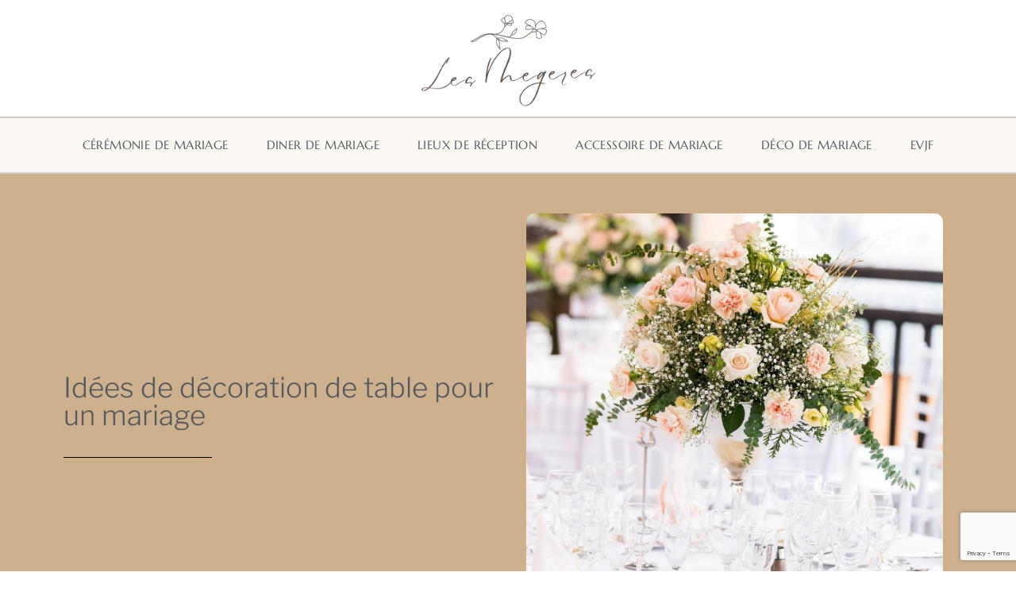

--- FILE ---
content_type: text/html; charset=utf-8
request_url: https://www.google.com/recaptcha/api2/anchor?ar=1&k=6LfRHOQUAAAAAMHG_6PhAo8zfLnMc_EPnSE9giMD&co=aHR0cHM6Ly93d3cubGVzbWVnZXJlcy5jb206NDQz&hl=en&v=PoyoqOPhxBO7pBk68S4YbpHZ&size=invisible&anchor-ms=20000&execute-ms=30000&cb=2u19s25hoob0
body_size: 48913
content:
<!DOCTYPE HTML><html dir="ltr" lang="en"><head><meta http-equiv="Content-Type" content="text/html; charset=UTF-8">
<meta http-equiv="X-UA-Compatible" content="IE=edge">
<title>reCAPTCHA</title>
<style type="text/css">
/* cyrillic-ext */
@font-face {
  font-family: 'Roboto';
  font-style: normal;
  font-weight: 400;
  font-stretch: 100%;
  src: url(//fonts.gstatic.com/s/roboto/v48/KFO7CnqEu92Fr1ME7kSn66aGLdTylUAMa3GUBHMdazTgWw.woff2) format('woff2');
  unicode-range: U+0460-052F, U+1C80-1C8A, U+20B4, U+2DE0-2DFF, U+A640-A69F, U+FE2E-FE2F;
}
/* cyrillic */
@font-face {
  font-family: 'Roboto';
  font-style: normal;
  font-weight: 400;
  font-stretch: 100%;
  src: url(//fonts.gstatic.com/s/roboto/v48/KFO7CnqEu92Fr1ME7kSn66aGLdTylUAMa3iUBHMdazTgWw.woff2) format('woff2');
  unicode-range: U+0301, U+0400-045F, U+0490-0491, U+04B0-04B1, U+2116;
}
/* greek-ext */
@font-face {
  font-family: 'Roboto';
  font-style: normal;
  font-weight: 400;
  font-stretch: 100%;
  src: url(//fonts.gstatic.com/s/roboto/v48/KFO7CnqEu92Fr1ME7kSn66aGLdTylUAMa3CUBHMdazTgWw.woff2) format('woff2');
  unicode-range: U+1F00-1FFF;
}
/* greek */
@font-face {
  font-family: 'Roboto';
  font-style: normal;
  font-weight: 400;
  font-stretch: 100%;
  src: url(//fonts.gstatic.com/s/roboto/v48/KFO7CnqEu92Fr1ME7kSn66aGLdTylUAMa3-UBHMdazTgWw.woff2) format('woff2');
  unicode-range: U+0370-0377, U+037A-037F, U+0384-038A, U+038C, U+038E-03A1, U+03A3-03FF;
}
/* math */
@font-face {
  font-family: 'Roboto';
  font-style: normal;
  font-weight: 400;
  font-stretch: 100%;
  src: url(//fonts.gstatic.com/s/roboto/v48/KFO7CnqEu92Fr1ME7kSn66aGLdTylUAMawCUBHMdazTgWw.woff2) format('woff2');
  unicode-range: U+0302-0303, U+0305, U+0307-0308, U+0310, U+0312, U+0315, U+031A, U+0326-0327, U+032C, U+032F-0330, U+0332-0333, U+0338, U+033A, U+0346, U+034D, U+0391-03A1, U+03A3-03A9, U+03B1-03C9, U+03D1, U+03D5-03D6, U+03F0-03F1, U+03F4-03F5, U+2016-2017, U+2034-2038, U+203C, U+2040, U+2043, U+2047, U+2050, U+2057, U+205F, U+2070-2071, U+2074-208E, U+2090-209C, U+20D0-20DC, U+20E1, U+20E5-20EF, U+2100-2112, U+2114-2115, U+2117-2121, U+2123-214F, U+2190, U+2192, U+2194-21AE, U+21B0-21E5, U+21F1-21F2, U+21F4-2211, U+2213-2214, U+2216-22FF, U+2308-230B, U+2310, U+2319, U+231C-2321, U+2336-237A, U+237C, U+2395, U+239B-23B7, U+23D0, U+23DC-23E1, U+2474-2475, U+25AF, U+25B3, U+25B7, U+25BD, U+25C1, U+25CA, U+25CC, U+25FB, U+266D-266F, U+27C0-27FF, U+2900-2AFF, U+2B0E-2B11, U+2B30-2B4C, U+2BFE, U+3030, U+FF5B, U+FF5D, U+1D400-1D7FF, U+1EE00-1EEFF;
}
/* symbols */
@font-face {
  font-family: 'Roboto';
  font-style: normal;
  font-weight: 400;
  font-stretch: 100%;
  src: url(//fonts.gstatic.com/s/roboto/v48/KFO7CnqEu92Fr1ME7kSn66aGLdTylUAMaxKUBHMdazTgWw.woff2) format('woff2');
  unicode-range: U+0001-000C, U+000E-001F, U+007F-009F, U+20DD-20E0, U+20E2-20E4, U+2150-218F, U+2190, U+2192, U+2194-2199, U+21AF, U+21E6-21F0, U+21F3, U+2218-2219, U+2299, U+22C4-22C6, U+2300-243F, U+2440-244A, U+2460-24FF, U+25A0-27BF, U+2800-28FF, U+2921-2922, U+2981, U+29BF, U+29EB, U+2B00-2BFF, U+4DC0-4DFF, U+FFF9-FFFB, U+10140-1018E, U+10190-1019C, U+101A0, U+101D0-101FD, U+102E0-102FB, U+10E60-10E7E, U+1D2C0-1D2D3, U+1D2E0-1D37F, U+1F000-1F0FF, U+1F100-1F1AD, U+1F1E6-1F1FF, U+1F30D-1F30F, U+1F315, U+1F31C, U+1F31E, U+1F320-1F32C, U+1F336, U+1F378, U+1F37D, U+1F382, U+1F393-1F39F, U+1F3A7-1F3A8, U+1F3AC-1F3AF, U+1F3C2, U+1F3C4-1F3C6, U+1F3CA-1F3CE, U+1F3D4-1F3E0, U+1F3ED, U+1F3F1-1F3F3, U+1F3F5-1F3F7, U+1F408, U+1F415, U+1F41F, U+1F426, U+1F43F, U+1F441-1F442, U+1F444, U+1F446-1F449, U+1F44C-1F44E, U+1F453, U+1F46A, U+1F47D, U+1F4A3, U+1F4B0, U+1F4B3, U+1F4B9, U+1F4BB, U+1F4BF, U+1F4C8-1F4CB, U+1F4D6, U+1F4DA, U+1F4DF, U+1F4E3-1F4E6, U+1F4EA-1F4ED, U+1F4F7, U+1F4F9-1F4FB, U+1F4FD-1F4FE, U+1F503, U+1F507-1F50B, U+1F50D, U+1F512-1F513, U+1F53E-1F54A, U+1F54F-1F5FA, U+1F610, U+1F650-1F67F, U+1F687, U+1F68D, U+1F691, U+1F694, U+1F698, U+1F6AD, U+1F6B2, U+1F6B9-1F6BA, U+1F6BC, U+1F6C6-1F6CF, U+1F6D3-1F6D7, U+1F6E0-1F6EA, U+1F6F0-1F6F3, U+1F6F7-1F6FC, U+1F700-1F7FF, U+1F800-1F80B, U+1F810-1F847, U+1F850-1F859, U+1F860-1F887, U+1F890-1F8AD, U+1F8B0-1F8BB, U+1F8C0-1F8C1, U+1F900-1F90B, U+1F93B, U+1F946, U+1F984, U+1F996, U+1F9E9, U+1FA00-1FA6F, U+1FA70-1FA7C, U+1FA80-1FA89, U+1FA8F-1FAC6, U+1FACE-1FADC, U+1FADF-1FAE9, U+1FAF0-1FAF8, U+1FB00-1FBFF;
}
/* vietnamese */
@font-face {
  font-family: 'Roboto';
  font-style: normal;
  font-weight: 400;
  font-stretch: 100%;
  src: url(//fonts.gstatic.com/s/roboto/v48/KFO7CnqEu92Fr1ME7kSn66aGLdTylUAMa3OUBHMdazTgWw.woff2) format('woff2');
  unicode-range: U+0102-0103, U+0110-0111, U+0128-0129, U+0168-0169, U+01A0-01A1, U+01AF-01B0, U+0300-0301, U+0303-0304, U+0308-0309, U+0323, U+0329, U+1EA0-1EF9, U+20AB;
}
/* latin-ext */
@font-face {
  font-family: 'Roboto';
  font-style: normal;
  font-weight: 400;
  font-stretch: 100%;
  src: url(//fonts.gstatic.com/s/roboto/v48/KFO7CnqEu92Fr1ME7kSn66aGLdTylUAMa3KUBHMdazTgWw.woff2) format('woff2');
  unicode-range: U+0100-02BA, U+02BD-02C5, U+02C7-02CC, U+02CE-02D7, U+02DD-02FF, U+0304, U+0308, U+0329, U+1D00-1DBF, U+1E00-1E9F, U+1EF2-1EFF, U+2020, U+20A0-20AB, U+20AD-20C0, U+2113, U+2C60-2C7F, U+A720-A7FF;
}
/* latin */
@font-face {
  font-family: 'Roboto';
  font-style: normal;
  font-weight: 400;
  font-stretch: 100%;
  src: url(//fonts.gstatic.com/s/roboto/v48/KFO7CnqEu92Fr1ME7kSn66aGLdTylUAMa3yUBHMdazQ.woff2) format('woff2');
  unicode-range: U+0000-00FF, U+0131, U+0152-0153, U+02BB-02BC, U+02C6, U+02DA, U+02DC, U+0304, U+0308, U+0329, U+2000-206F, U+20AC, U+2122, U+2191, U+2193, U+2212, U+2215, U+FEFF, U+FFFD;
}
/* cyrillic-ext */
@font-face {
  font-family: 'Roboto';
  font-style: normal;
  font-weight: 500;
  font-stretch: 100%;
  src: url(//fonts.gstatic.com/s/roboto/v48/KFO7CnqEu92Fr1ME7kSn66aGLdTylUAMa3GUBHMdazTgWw.woff2) format('woff2');
  unicode-range: U+0460-052F, U+1C80-1C8A, U+20B4, U+2DE0-2DFF, U+A640-A69F, U+FE2E-FE2F;
}
/* cyrillic */
@font-face {
  font-family: 'Roboto';
  font-style: normal;
  font-weight: 500;
  font-stretch: 100%;
  src: url(//fonts.gstatic.com/s/roboto/v48/KFO7CnqEu92Fr1ME7kSn66aGLdTylUAMa3iUBHMdazTgWw.woff2) format('woff2');
  unicode-range: U+0301, U+0400-045F, U+0490-0491, U+04B0-04B1, U+2116;
}
/* greek-ext */
@font-face {
  font-family: 'Roboto';
  font-style: normal;
  font-weight: 500;
  font-stretch: 100%;
  src: url(//fonts.gstatic.com/s/roboto/v48/KFO7CnqEu92Fr1ME7kSn66aGLdTylUAMa3CUBHMdazTgWw.woff2) format('woff2');
  unicode-range: U+1F00-1FFF;
}
/* greek */
@font-face {
  font-family: 'Roboto';
  font-style: normal;
  font-weight: 500;
  font-stretch: 100%;
  src: url(//fonts.gstatic.com/s/roboto/v48/KFO7CnqEu92Fr1ME7kSn66aGLdTylUAMa3-UBHMdazTgWw.woff2) format('woff2');
  unicode-range: U+0370-0377, U+037A-037F, U+0384-038A, U+038C, U+038E-03A1, U+03A3-03FF;
}
/* math */
@font-face {
  font-family: 'Roboto';
  font-style: normal;
  font-weight: 500;
  font-stretch: 100%;
  src: url(//fonts.gstatic.com/s/roboto/v48/KFO7CnqEu92Fr1ME7kSn66aGLdTylUAMawCUBHMdazTgWw.woff2) format('woff2');
  unicode-range: U+0302-0303, U+0305, U+0307-0308, U+0310, U+0312, U+0315, U+031A, U+0326-0327, U+032C, U+032F-0330, U+0332-0333, U+0338, U+033A, U+0346, U+034D, U+0391-03A1, U+03A3-03A9, U+03B1-03C9, U+03D1, U+03D5-03D6, U+03F0-03F1, U+03F4-03F5, U+2016-2017, U+2034-2038, U+203C, U+2040, U+2043, U+2047, U+2050, U+2057, U+205F, U+2070-2071, U+2074-208E, U+2090-209C, U+20D0-20DC, U+20E1, U+20E5-20EF, U+2100-2112, U+2114-2115, U+2117-2121, U+2123-214F, U+2190, U+2192, U+2194-21AE, U+21B0-21E5, U+21F1-21F2, U+21F4-2211, U+2213-2214, U+2216-22FF, U+2308-230B, U+2310, U+2319, U+231C-2321, U+2336-237A, U+237C, U+2395, U+239B-23B7, U+23D0, U+23DC-23E1, U+2474-2475, U+25AF, U+25B3, U+25B7, U+25BD, U+25C1, U+25CA, U+25CC, U+25FB, U+266D-266F, U+27C0-27FF, U+2900-2AFF, U+2B0E-2B11, U+2B30-2B4C, U+2BFE, U+3030, U+FF5B, U+FF5D, U+1D400-1D7FF, U+1EE00-1EEFF;
}
/* symbols */
@font-face {
  font-family: 'Roboto';
  font-style: normal;
  font-weight: 500;
  font-stretch: 100%;
  src: url(//fonts.gstatic.com/s/roboto/v48/KFO7CnqEu92Fr1ME7kSn66aGLdTylUAMaxKUBHMdazTgWw.woff2) format('woff2');
  unicode-range: U+0001-000C, U+000E-001F, U+007F-009F, U+20DD-20E0, U+20E2-20E4, U+2150-218F, U+2190, U+2192, U+2194-2199, U+21AF, U+21E6-21F0, U+21F3, U+2218-2219, U+2299, U+22C4-22C6, U+2300-243F, U+2440-244A, U+2460-24FF, U+25A0-27BF, U+2800-28FF, U+2921-2922, U+2981, U+29BF, U+29EB, U+2B00-2BFF, U+4DC0-4DFF, U+FFF9-FFFB, U+10140-1018E, U+10190-1019C, U+101A0, U+101D0-101FD, U+102E0-102FB, U+10E60-10E7E, U+1D2C0-1D2D3, U+1D2E0-1D37F, U+1F000-1F0FF, U+1F100-1F1AD, U+1F1E6-1F1FF, U+1F30D-1F30F, U+1F315, U+1F31C, U+1F31E, U+1F320-1F32C, U+1F336, U+1F378, U+1F37D, U+1F382, U+1F393-1F39F, U+1F3A7-1F3A8, U+1F3AC-1F3AF, U+1F3C2, U+1F3C4-1F3C6, U+1F3CA-1F3CE, U+1F3D4-1F3E0, U+1F3ED, U+1F3F1-1F3F3, U+1F3F5-1F3F7, U+1F408, U+1F415, U+1F41F, U+1F426, U+1F43F, U+1F441-1F442, U+1F444, U+1F446-1F449, U+1F44C-1F44E, U+1F453, U+1F46A, U+1F47D, U+1F4A3, U+1F4B0, U+1F4B3, U+1F4B9, U+1F4BB, U+1F4BF, U+1F4C8-1F4CB, U+1F4D6, U+1F4DA, U+1F4DF, U+1F4E3-1F4E6, U+1F4EA-1F4ED, U+1F4F7, U+1F4F9-1F4FB, U+1F4FD-1F4FE, U+1F503, U+1F507-1F50B, U+1F50D, U+1F512-1F513, U+1F53E-1F54A, U+1F54F-1F5FA, U+1F610, U+1F650-1F67F, U+1F687, U+1F68D, U+1F691, U+1F694, U+1F698, U+1F6AD, U+1F6B2, U+1F6B9-1F6BA, U+1F6BC, U+1F6C6-1F6CF, U+1F6D3-1F6D7, U+1F6E0-1F6EA, U+1F6F0-1F6F3, U+1F6F7-1F6FC, U+1F700-1F7FF, U+1F800-1F80B, U+1F810-1F847, U+1F850-1F859, U+1F860-1F887, U+1F890-1F8AD, U+1F8B0-1F8BB, U+1F8C0-1F8C1, U+1F900-1F90B, U+1F93B, U+1F946, U+1F984, U+1F996, U+1F9E9, U+1FA00-1FA6F, U+1FA70-1FA7C, U+1FA80-1FA89, U+1FA8F-1FAC6, U+1FACE-1FADC, U+1FADF-1FAE9, U+1FAF0-1FAF8, U+1FB00-1FBFF;
}
/* vietnamese */
@font-face {
  font-family: 'Roboto';
  font-style: normal;
  font-weight: 500;
  font-stretch: 100%;
  src: url(//fonts.gstatic.com/s/roboto/v48/KFO7CnqEu92Fr1ME7kSn66aGLdTylUAMa3OUBHMdazTgWw.woff2) format('woff2');
  unicode-range: U+0102-0103, U+0110-0111, U+0128-0129, U+0168-0169, U+01A0-01A1, U+01AF-01B0, U+0300-0301, U+0303-0304, U+0308-0309, U+0323, U+0329, U+1EA0-1EF9, U+20AB;
}
/* latin-ext */
@font-face {
  font-family: 'Roboto';
  font-style: normal;
  font-weight: 500;
  font-stretch: 100%;
  src: url(//fonts.gstatic.com/s/roboto/v48/KFO7CnqEu92Fr1ME7kSn66aGLdTylUAMa3KUBHMdazTgWw.woff2) format('woff2');
  unicode-range: U+0100-02BA, U+02BD-02C5, U+02C7-02CC, U+02CE-02D7, U+02DD-02FF, U+0304, U+0308, U+0329, U+1D00-1DBF, U+1E00-1E9F, U+1EF2-1EFF, U+2020, U+20A0-20AB, U+20AD-20C0, U+2113, U+2C60-2C7F, U+A720-A7FF;
}
/* latin */
@font-face {
  font-family: 'Roboto';
  font-style: normal;
  font-weight: 500;
  font-stretch: 100%;
  src: url(//fonts.gstatic.com/s/roboto/v48/KFO7CnqEu92Fr1ME7kSn66aGLdTylUAMa3yUBHMdazQ.woff2) format('woff2');
  unicode-range: U+0000-00FF, U+0131, U+0152-0153, U+02BB-02BC, U+02C6, U+02DA, U+02DC, U+0304, U+0308, U+0329, U+2000-206F, U+20AC, U+2122, U+2191, U+2193, U+2212, U+2215, U+FEFF, U+FFFD;
}
/* cyrillic-ext */
@font-face {
  font-family: 'Roboto';
  font-style: normal;
  font-weight: 900;
  font-stretch: 100%;
  src: url(//fonts.gstatic.com/s/roboto/v48/KFO7CnqEu92Fr1ME7kSn66aGLdTylUAMa3GUBHMdazTgWw.woff2) format('woff2');
  unicode-range: U+0460-052F, U+1C80-1C8A, U+20B4, U+2DE0-2DFF, U+A640-A69F, U+FE2E-FE2F;
}
/* cyrillic */
@font-face {
  font-family: 'Roboto';
  font-style: normal;
  font-weight: 900;
  font-stretch: 100%;
  src: url(//fonts.gstatic.com/s/roboto/v48/KFO7CnqEu92Fr1ME7kSn66aGLdTylUAMa3iUBHMdazTgWw.woff2) format('woff2');
  unicode-range: U+0301, U+0400-045F, U+0490-0491, U+04B0-04B1, U+2116;
}
/* greek-ext */
@font-face {
  font-family: 'Roboto';
  font-style: normal;
  font-weight: 900;
  font-stretch: 100%;
  src: url(//fonts.gstatic.com/s/roboto/v48/KFO7CnqEu92Fr1ME7kSn66aGLdTylUAMa3CUBHMdazTgWw.woff2) format('woff2');
  unicode-range: U+1F00-1FFF;
}
/* greek */
@font-face {
  font-family: 'Roboto';
  font-style: normal;
  font-weight: 900;
  font-stretch: 100%;
  src: url(//fonts.gstatic.com/s/roboto/v48/KFO7CnqEu92Fr1ME7kSn66aGLdTylUAMa3-UBHMdazTgWw.woff2) format('woff2');
  unicode-range: U+0370-0377, U+037A-037F, U+0384-038A, U+038C, U+038E-03A1, U+03A3-03FF;
}
/* math */
@font-face {
  font-family: 'Roboto';
  font-style: normal;
  font-weight: 900;
  font-stretch: 100%;
  src: url(//fonts.gstatic.com/s/roboto/v48/KFO7CnqEu92Fr1ME7kSn66aGLdTylUAMawCUBHMdazTgWw.woff2) format('woff2');
  unicode-range: U+0302-0303, U+0305, U+0307-0308, U+0310, U+0312, U+0315, U+031A, U+0326-0327, U+032C, U+032F-0330, U+0332-0333, U+0338, U+033A, U+0346, U+034D, U+0391-03A1, U+03A3-03A9, U+03B1-03C9, U+03D1, U+03D5-03D6, U+03F0-03F1, U+03F4-03F5, U+2016-2017, U+2034-2038, U+203C, U+2040, U+2043, U+2047, U+2050, U+2057, U+205F, U+2070-2071, U+2074-208E, U+2090-209C, U+20D0-20DC, U+20E1, U+20E5-20EF, U+2100-2112, U+2114-2115, U+2117-2121, U+2123-214F, U+2190, U+2192, U+2194-21AE, U+21B0-21E5, U+21F1-21F2, U+21F4-2211, U+2213-2214, U+2216-22FF, U+2308-230B, U+2310, U+2319, U+231C-2321, U+2336-237A, U+237C, U+2395, U+239B-23B7, U+23D0, U+23DC-23E1, U+2474-2475, U+25AF, U+25B3, U+25B7, U+25BD, U+25C1, U+25CA, U+25CC, U+25FB, U+266D-266F, U+27C0-27FF, U+2900-2AFF, U+2B0E-2B11, U+2B30-2B4C, U+2BFE, U+3030, U+FF5B, U+FF5D, U+1D400-1D7FF, U+1EE00-1EEFF;
}
/* symbols */
@font-face {
  font-family: 'Roboto';
  font-style: normal;
  font-weight: 900;
  font-stretch: 100%;
  src: url(//fonts.gstatic.com/s/roboto/v48/KFO7CnqEu92Fr1ME7kSn66aGLdTylUAMaxKUBHMdazTgWw.woff2) format('woff2');
  unicode-range: U+0001-000C, U+000E-001F, U+007F-009F, U+20DD-20E0, U+20E2-20E4, U+2150-218F, U+2190, U+2192, U+2194-2199, U+21AF, U+21E6-21F0, U+21F3, U+2218-2219, U+2299, U+22C4-22C6, U+2300-243F, U+2440-244A, U+2460-24FF, U+25A0-27BF, U+2800-28FF, U+2921-2922, U+2981, U+29BF, U+29EB, U+2B00-2BFF, U+4DC0-4DFF, U+FFF9-FFFB, U+10140-1018E, U+10190-1019C, U+101A0, U+101D0-101FD, U+102E0-102FB, U+10E60-10E7E, U+1D2C0-1D2D3, U+1D2E0-1D37F, U+1F000-1F0FF, U+1F100-1F1AD, U+1F1E6-1F1FF, U+1F30D-1F30F, U+1F315, U+1F31C, U+1F31E, U+1F320-1F32C, U+1F336, U+1F378, U+1F37D, U+1F382, U+1F393-1F39F, U+1F3A7-1F3A8, U+1F3AC-1F3AF, U+1F3C2, U+1F3C4-1F3C6, U+1F3CA-1F3CE, U+1F3D4-1F3E0, U+1F3ED, U+1F3F1-1F3F3, U+1F3F5-1F3F7, U+1F408, U+1F415, U+1F41F, U+1F426, U+1F43F, U+1F441-1F442, U+1F444, U+1F446-1F449, U+1F44C-1F44E, U+1F453, U+1F46A, U+1F47D, U+1F4A3, U+1F4B0, U+1F4B3, U+1F4B9, U+1F4BB, U+1F4BF, U+1F4C8-1F4CB, U+1F4D6, U+1F4DA, U+1F4DF, U+1F4E3-1F4E6, U+1F4EA-1F4ED, U+1F4F7, U+1F4F9-1F4FB, U+1F4FD-1F4FE, U+1F503, U+1F507-1F50B, U+1F50D, U+1F512-1F513, U+1F53E-1F54A, U+1F54F-1F5FA, U+1F610, U+1F650-1F67F, U+1F687, U+1F68D, U+1F691, U+1F694, U+1F698, U+1F6AD, U+1F6B2, U+1F6B9-1F6BA, U+1F6BC, U+1F6C6-1F6CF, U+1F6D3-1F6D7, U+1F6E0-1F6EA, U+1F6F0-1F6F3, U+1F6F7-1F6FC, U+1F700-1F7FF, U+1F800-1F80B, U+1F810-1F847, U+1F850-1F859, U+1F860-1F887, U+1F890-1F8AD, U+1F8B0-1F8BB, U+1F8C0-1F8C1, U+1F900-1F90B, U+1F93B, U+1F946, U+1F984, U+1F996, U+1F9E9, U+1FA00-1FA6F, U+1FA70-1FA7C, U+1FA80-1FA89, U+1FA8F-1FAC6, U+1FACE-1FADC, U+1FADF-1FAE9, U+1FAF0-1FAF8, U+1FB00-1FBFF;
}
/* vietnamese */
@font-face {
  font-family: 'Roboto';
  font-style: normal;
  font-weight: 900;
  font-stretch: 100%;
  src: url(//fonts.gstatic.com/s/roboto/v48/KFO7CnqEu92Fr1ME7kSn66aGLdTylUAMa3OUBHMdazTgWw.woff2) format('woff2');
  unicode-range: U+0102-0103, U+0110-0111, U+0128-0129, U+0168-0169, U+01A0-01A1, U+01AF-01B0, U+0300-0301, U+0303-0304, U+0308-0309, U+0323, U+0329, U+1EA0-1EF9, U+20AB;
}
/* latin-ext */
@font-face {
  font-family: 'Roboto';
  font-style: normal;
  font-weight: 900;
  font-stretch: 100%;
  src: url(//fonts.gstatic.com/s/roboto/v48/KFO7CnqEu92Fr1ME7kSn66aGLdTylUAMa3KUBHMdazTgWw.woff2) format('woff2');
  unicode-range: U+0100-02BA, U+02BD-02C5, U+02C7-02CC, U+02CE-02D7, U+02DD-02FF, U+0304, U+0308, U+0329, U+1D00-1DBF, U+1E00-1E9F, U+1EF2-1EFF, U+2020, U+20A0-20AB, U+20AD-20C0, U+2113, U+2C60-2C7F, U+A720-A7FF;
}
/* latin */
@font-face {
  font-family: 'Roboto';
  font-style: normal;
  font-weight: 900;
  font-stretch: 100%;
  src: url(//fonts.gstatic.com/s/roboto/v48/KFO7CnqEu92Fr1ME7kSn66aGLdTylUAMa3yUBHMdazQ.woff2) format('woff2');
  unicode-range: U+0000-00FF, U+0131, U+0152-0153, U+02BB-02BC, U+02C6, U+02DA, U+02DC, U+0304, U+0308, U+0329, U+2000-206F, U+20AC, U+2122, U+2191, U+2193, U+2212, U+2215, U+FEFF, U+FFFD;
}

</style>
<link rel="stylesheet" type="text/css" href="https://www.gstatic.com/recaptcha/releases/PoyoqOPhxBO7pBk68S4YbpHZ/styles__ltr.css">
<script nonce="buk5Z5_YeR0QQ-NboU5XaA" type="text/javascript">window['__recaptcha_api'] = 'https://www.google.com/recaptcha/api2/';</script>
<script type="text/javascript" src="https://www.gstatic.com/recaptcha/releases/PoyoqOPhxBO7pBk68S4YbpHZ/recaptcha__en.js" nonce="buk5Z5_YeR0QQ-NboU5XaA">
      
    </script></head>
<body><div id="rc-anchor-alert" class="rc-anchor-alert"></div>
<input type="hidden" id="recaptcha-token" value="[base64]">
<script type="text/javascript" nonce="buk5Z5_YeR0QQ-NboU5XaA">
      recaptcha.anchor.Main.init("[\x22ainput\x22,[\x22bgdata\x22,\x22\x22,\[base64]/[base64]/[base64]/ZyhXLGgpOnEoW04sMjEsbF0sVywwKSxoKSxmYWxzZSxmYWxzZSl9Y2F0Y2goayl7RygzNTgsVyk/[base64]/[base64]/[base64]/[base64]/[base64]/[base64]/[base64]/bmV3IEJbT10oRFswXSk6dz09Mj9uZXcgQltPXShEWzBdLERbMV0pOnc9PTM/bmV3IEJbT10oRFswXSxEWzFdLERbMl0pOnc9PTQ/[base64]/[base64]/[base64]/[base64]/[base64]\\u003d\x22,\[base64]\\u003d\\u003d\x22,\x22bsKSw6bCtAVJFVHDqg4swqA1w6TDq8OjZw5hwrzConNxw6jCkMOaD8OlTcK/RApCw7DDkzrCrUnConFPScKqw6BmaTEbwpd4fibChCcKesKowobCrxFZw53CgDfCiMOtwqjDiAfDh8K3MMKxw5/[base64]/DiMKCOMOfKMOYw5TCvgZvV8K6wo5yHknCkCfCrBbDo8KFwotqBH7CtsKFwqLDrhJ8RsOCw7nDmMKxWGPDrcOfwq41P1Vlw6sdw5XDmcOeO8OYw4zCkcKKw40Gw7x/[base64]/DhDzCgsOHw5Afw4Fjw55fYnpECMKlLj/CqMK5Z8O7N11dYSXDjnVpwofDkVNkBsKVw5Bawr5Tw404wp1ad0piHcO1QMOnw5hwwq59w6rDpcKaEMKNwodNAAgAQsK7wr1zMjYmZD4TwozDicO1O8KsNcO8KizChxzCgcOeDcK5DV1xw4bDtsOuS8ONwrAtPcKsCXDCuMOPw53ClWnCghxFw6/CtMOqw68qUVN2PcKtGQnCnCfCsEURwq7DjcO3w5jDghbDpyBuNgVHYsKPwqstJcOBw71Rwr9TKcKPwpzDssOvw5oSw5/CgQpCGAvCpcODw4JBXcKpw4DDhMKDw5LCiAo/wr12WiUtUmoCw7pkwolnw7JYJsKlMcO2w7zDrWF9OcOHw47DlcOnNntSwprCknjDl2bDjDfCuMKXViZgasO7YsOVw6p5w6HCiVLCgsOOw6XCksOiw7gmUWxoVcOPdA3CncO/Hz54w6Bfw7/DksOCw4nCj8OvwqnCjx9Dw4PCl8KRwrABwprDrAhKwo3DkMKxwpFcwrAoI8K8McOtw5/Drm50fx57w4HDvsOlwrLCvH/DkXvDnHPClVXCizLDsQk4woQmcATCgcK6w6/CscKmwrVMOAXCosKsw4zDuWx5HMKgw7vCpRZUwrVcFlIhw58+G2TCgGIFw4I6GgNWwqvCo3YLw6tbDcK5XwvDoHHCmcOgw4nDusK3TMKFwqMIwonDrMK+wp9AB8OKw6/CmMKdE8Kaah7Dm8ONGTvCiQxXB8K7wq/CrcKTYsKnU8KwwqjCn0/CvBzDggvCpFzCncOAaDhKw71aw5nDlMKKdFrDjEfCvx0lw5zCssK1HMK/wr8nwrlYwovCrcOkYcOYPnTCjMK2w7vDsTrCikHDncKXw5VALsOlcg0CUMK2HsKoNsKZC1AuMMK+wrQ7EnjCksOZYcOew6czwockX0Msw6ptwqzDucKGKsKzwpAew5rDvMKnwoLCjQIBQMKFwqfDk3rDq8O+w7E/[base64]/w7TDoWx1wqzCuEDCicO5I8OcEhTDlxrDpjvCocOjJnTDngApw5JYD11kCMOaw71sHMKZw73CskPCg3XDlMKVw7nCpSw3wo3CvDFxGsOPw67DmTLCnjpMw47CiHw+wqDCmcKyZMOMccO1wp/CjEZcdCvDukhUwrRydwzCkQpMwpvCi8KgPG4zwodgwr95wqU3w5U+MsOjZ8OKwrZZwqwMXkvDqH09O8OSwqrCsylvwpgtwoTDjcO/G8KtS8O3BB0Xwps+woXDncOvfsK7L2VtecOVNiTDmWHDnE3DjsKGRMO0w40LPsO+w6zCg202wo7CgsO7QMKxwpbClivDhHJIwogfw7AHwrtdwo8Ww5dgaMKfbMK7w5fDisOLAsKHGxHDiC01dMOQwoPDm8OXw4VBZ8OqNMOEwoXDhsONXXhzworCv2/Dh8OnGsOgwqPCtzTCmhVNS8OIPwRhEcOqw7Ftw7oywrHCn8ODGBNRw7HCqCfDgsK9WARQw5DCmAfCoMO/wpHDpFrCqjgzIF7DrBIeNMKxwr/CvRvDgcO0Pg3CkCVhDmZ0TMKoaHPCmsOQwrRQwqoNw4prKMKdwpXDp8OKwqTDnH/Cqm4XGcKQB8OmKHnCpsO1awo4QsOLcVsJAwzDgMO7wqHDj1zDtMKzw4Ahw7IhwqQBwqY1albCrMOiF8KxOcOBLsKiasKmwrsNw6xSXSwrd2AOw4XDk0vDhExNwofChsOSVA8sFzHCrMK7MwFeMcKVExfCgsKrIi4mwpNCwrXCksOkTVTChS/[base64]/DmigswpQpw5ZRa8KpBFQUJsKfw5DCksOPw7PCnmJQw54ZW8KXW8OISxfCrgZCw5R+PmjDrArCvcKsw7TDnFd3ahnDszVPWMO5wqlVG2ViS01uUSdnAHnCmVrDlcK0FB3Dsg/DnTTCqRzDnAnDgWfCuCzDt8OGMsK3IWfDtcOCT2sMDRtfXwDCm2MqSg1RTMKdw5bDvsO8X8OiZcOSGsKXeisvXyxjw7DCtcKzGxlewo/[base64]/w7PCtyvDjsO0XMO9EGLDlw06w4jDpw/CsGU2UcKOw7LDtTXCpcOaH8KoTHUWUcOgw505JwPDmj3Cv0UyMcOmM8O3wrTDuyPDrsOiHD3DrjPCs0IhYsKCwoTCgR/CiBbCk3TDrE7Di3vCthRzIWXCgMK/JsOowq3Cm8OsZycdw6zDtsKVwrB1fkgTOMK2wq45C8Kkw4kxw6vCpMKeQmEJw6DDpS9Ew6nChER1wopUwr5/ay7DtsOTw5zDtsKTQyrCjGPCk8KrPMOswrhtfW/DrwzCvk4dHsKmw5l0e8OWMzLChgHDqz9EwqlKcDXDm8KnwoQ1wqfDg1jDlGBSOANlBMOuVTJbw6deM8Kcw6d4wpxdEjRww4osw5/[base64]/w53DicOHwrYVcVHCs8Oow7fCn1XDrcKkw5vCjMOZwrkhfsOORcO2M8O5Q8KmwqszaMOwUARCw7/DvRQ9w591w7PDjkHDocOLRsO0HzjDssOdw7/Digt9w6g4Ny0Iw40db8K9MsOaw5Q2IQIjwoxHOhjCmkxhdMOaUQ0DUMKUw6TClyxNTMKifMKHYcO4BjrDrVnDt8OdwoLDl8Kswp/CoMOPRcKpw70hXsK4w5gbwpXCsT0bwpRgw57DsQzDlXhzP8OgV8OTTQkwwpQcTMObGsOvfVlXIijDizvDpHLChQ/DhcOqWMO8wrDDpAJwwqsHWMKuLQHCr8OTwoVodlNkw7wdw6V7b8OswpAvHWzDsyIdw590wq5+CVEdwr7ClsOXQTXDqBfDu8KGJMKMCcKJY1VfU8O4w5TCr8KKw4g0Z8K/wqpHSGpAdGHCjcOWwoo+w75sNMKrw4gbTWlcP0PDhQ5pw4rCsMKMw4TDlG8bwqM4KjXDisKkC3opwr3CqMKdCnthEz/[base64]/DqcKYRTUswpbCnUPDpH4MwqvDg8K7wpgpMMK3w5lQBcKiw7AEPsKpwpXCh8KBdMOyNMKuw6nCvxnDp8KFwql0VMO/LMOsdMKGwq/DvsOjC8K0MDjDimN6w7YFw7zDucOIYsONNsOYEMOiP3E+Wy3CqzrDm8KeQxJGw6sjw7/Dq0oscRPDrT56TsKYH8O/w5zCucOJwoPDtFfCqnjDogx7w5/CknTCt8OcwrzChCXDlMK6wp59w4Vaw4s7w4ceHA7CtD/[base64]/DusOnFx0XXH9tUQTDocOWwojDlxZYw6gSETk3PmVgwpUNb0VsEXMFLHvCjCxfw5XCtCnCqcKZw7jCjlg4DGUkwrbDrVvCuMOZw4Mew55Dw6DCjMKMwr8/CwTCt8K0wp8Vwp1pwr7CgMKTw4TDmE0XdT5Dw7lbCC8GWyPDlsKJwrRxeDNJZxUMwqPCkBHDrmPDmjjChyLDo8K8YTUSw7vDmQNaw4zCo8OHFmrDpMOHbsOswoNoQMKRwrRLNBbDrXDDlmfClEpDwqt8w7k/AcO1w6QSwolcLxh6w6zCqznDiXo/w7phWzfChMKJVDIZw6w/VMOVacO/[base64]/[base64]/w7XDtsOlbsOswoLCs8Osw5rDg11iwo8ULMOIwo9iw7FIw5TDvsKiHE/CkQzCmzVWwpopFsOPwpTCvsKHRsO/w47CmMKZwq1HT3HCk8KMwrPCrsKOegTDtQZqwovDoDR+wovCtnfCtHNZYQttRsKNG1lIBxHDu37DrMOdwrLCo8KFKW3Co2fChj8ECiTCksOaw5tLw7Fkw61EwoRTfxPCu3jDjcKCSsOdIcKDaDAhwp/ChXcUwp3Cll/CiMO4ZMOrTQbCvsOfwp/DtsKuw6wPw6vCrsKcw6LChVhrw6tTP2TCkMKRw6jCisODUAleZDoywrAPWMKhwrVyIMOVw63Dj8O/[base64]/Cu8OtasKYw4RieMOswpMgw5JdwrPCl8OdwoYKehHCmMOqTns9wqfDrhIuFcOTFxnDo0onSmDDkcKvTWbChcOvw4F5wq/[base64]/HnVzScO4S8K/UQx5W2XCm8OlXMKnw68hEsK2wp5LwoV8wqNxZcKlwrjClMOYwrUXJMKvP8Opd1DCnsO+wonDgsOHwprCunUeW8KTwq3Dq2snw5fCvMOJJ8OLwrvCgsOlSFhxw7rCtzAOwqDDk8KQeXwXX8OlTz/DvsKDwpzDnBxBF8KrFHLDocK/Lh86fcKlVFNewrHCv3k3woUwNlfDmsK4worDrcOfw6vDl8OdKMOPw4TCtsKOVcOaw7/DsMKlwrDDr19JAMOHwozCocOQw4c+Mx8HacOhw4TDlBxTw4pUw5bDjWAlwo3Dnl7CmMKBwr3Ds8KRwp/Ci8KhW8OOP8KPZMOFw55xwrt3wqhWw6/Ci8O7w6d/f8KPB0/DoBTCgj/[base64]/Di8ODwpDDjFrDqTPDrDbDvhXCg8KBdRTDtMOYw7VTZk3DpDzCg2zDt27DpTspwpzCvcKXGFY3wqUAw6/CksOvwoU3UMKoWcKfwpkAwqd5BcKKw4vCm8Kpw5gHQcKoSkvCsBnDtcK0Y1fCqh5ND8O9wq0Cw5vCmMKrHS/Cqg0jIMKUBsKCD0ESw74uOMOwPcOIRcO9wqR2wqpfa8OWw4YtIhRowqdSSMKMwqRZw6E8w6jCmBtzPcKaw55dw5Qcw7HCiMOBwo/CmcO8QMK+QxcSw55hRcOawofCqCzCoMKPwp3Cu8KbEwTDmjDCg8KqYsOrHEw/B3EPw5zDrMKOw74hwqU9w61Ww7JaJnh1BGodwpHCq3deBMOqwr/[base64]/Ph3Cl8KTZMKUwqfCu8OkK8KAADvCohpkw4h3Ex3CvS8jCMKpwo3DgmXDuR9ydsO3ciLCvHvCgMK7NMKnw7XChUspQ8OMOMO/woo2wrXDgnLDuTcxw4PDkcKkbsK4PsO3wog5w4tobsKFO2wIwotnNx/DgcKWw7hXGMOrwq3DkFhOAsOSwqrDoMOpw5HDqHFFfcK/B8KIwqsXI2w3w54RwpzDpsKrwpo0fg/CoSvDp8Kow4xzwrRywoHCjjpPCcOZYwxLw6fDgFDDr8ObwrBPwrTCiMOrJU1xXcObw4fDksOpOcO9w509w4UBw7VoG8OKw5PCp8O/[base64]/OsOObsOkwq48wrs/FEU9CjItw6jCilbCiMK4UQjCjXvChlB2aEDDp2o5CcKcJsO5Jn/Cu3fCoMKkwqlZwroVIjTClMKrw4Y/HmHDoirDl3dlGMOrw5vDlz4fw7fDg8OsK18Rw6fCg8O/V33Cv2JPw6d/bsKAWMKNw4rDgkXDr8Oxw7jCh8K1w6FBYMOUw43CrUgxwprCkMO7eXTChAobQyrCkm7CqsObw7V1ciPDtlTCq8KewpYaw53Di2DDozIbwqjCjjzCh8OqJlpiPkjChB/Dt8ODwrrCscKdZW/[base64]/DvcOrYcOfwoHCgXnDpRgwQDU7ZUvDlcKcwpDCqUAeQcOXHsOUw47DlcOQL8OTwqgjIsOvwrQ7woYVwrzCosK/DMK0wpfDh8OuAcOFw5HDjMO1w5jDrRDDqid8wqxFK8KDw4TCjcKOf8K2w4HDjsOUHDYiw4rDicOVDcKJfsK3wrIJasOeGsKQw4xDc8KCQmpewoDCqsO4Cy0vLMKtwovDvC9RTynCvcOWGcOEf38QBm/[base64]/[base64]/[base64]/[base64]/DuMO5MWjCnMOzwoc4w4TDgsOZwo/DkcOcw7LCtsK0wqPCvcKgS8O3R8Kaw4/DnF8kwq3CkAExJcOIIl1lTsOEwoUJw4tZw4nDpsOQPEVhw60NaMOOwpJkw5HCh1LCrlrCg0I4wrbCplBGw4dIM07CvUrCpMO6PsOLYR0se8OPXMOwLG3DkRLCpsKpfxfDvcOlwprCiAsyc8OZQcOWw6gqWcOUw4DCpA8Cw5vCqcOcIhvDiRPDvcKvwo/DjAzDqlEiW8K6JzjDgVTCt8Oaw7wMRsObdSEUGsK+wrbCpXHDnMKmKMKHw6/CqMKnw5g+chzChnrDkxhHw653wrjDosKww4PCgMOtw47DnEItccK0fFoiU0TDvWI9wprDoE7CoULCmMONwppHw689H8KpUsO/RMKiw5dnbxDDl8O3w6pVXMObRjnCsMOyworDv8OsEzLCtToMQMKDw6PClXfDumjCmBXCp8KAKcOGw6x5AMO8SRMWEsOqw7fDn8KqwrNEcnnDscOCw73DoGDDojvDrHU/H8OYa8Ofw4rClsO1wpzDqg/[base64]/Cl8OdJVXCuThPL07DsmXDvUsMwq0+w4PDpcKpw7PDqAPDvMKgwq/DqcOww5YRB8OGW8OSOBFbGltVbMKVw4pSwp5Rw4Aiwr8ww6NFw7Quw5XDssKEHiNqw4N3JyjDu8KaIcKgw5zCncKaH8OKOybDsj/[base64]/DnzbCmEs8JwnDg2jCuBbCmsKmH8KiVV0SLHHChsO0bX3DtMOFw47DvcO/[base64]/[base64]/LxbDoUXCq2zDtwZdw5fCkXfCtXXDgsK6w7Y0wqAsCVdNZ8OYw5/DiTU2w5DCuj5Gw6nCtkELwoYOw7UpwqoLwqzCicOrBsOGwr1UeVxKw6HDuy3CisKfTlhBwqrDvjo+HcOFCig/Bxh9bcKKwoLDrMOVe8K8wqfCni/DoxrDvQ1yw5rDrDrDoQPCv8KNbVg8wq3DlBvDijvCjsKHZwkaTsKew4lOBzXDkMKDw5XChsKPK8OrwoIWRQIwRgnCpznClMOnEMKRU23CvHZnS8KGwo42w6N9wr/[base64]/FDXDq17CicKoCAfCoMOswoTDsHs6wphaw7pCOsOvU10Rb3Y/w51/w6DDlF4sEsO8NMK3KMOtw63Cp8KKWRbCmMKpbsKQQsOqwpo/w7lbworCmsODw7JPwqDDjMK/[base64]/ClsOBwrfCkcKLwrTDm33CicK2egrDh8KfworCtcK6w6jDjcKrNk3CqmvDjMKOw6XCsMOLXcKww5TDs0g6Lh8UcsOmbEFSM8OvXcOZJlh5wrbCtMO4ZsOUdxkmwr7DlBArwp8QWcKqwoDCvi4fw503U8Kfw53Cv8Kfwo/DiMKwUcKfUwcXB3LDkMKow6I+wogwSAYLwrnCt2LDuMKaw7fChMK6wqXCocOmwo8UCMK/R1zDq2jDkMKEwp9kPsO8EEzCqnTCmcOJw4TCicKYGWbDlMK/DRPDvVInWMKTw7DDu8KHwoksKWtGbF7Cq8KMwrgnXMOkAQnDh8K+KmjDscO3w7NIQsKBWcKCJ8KOPMK7w7pZwpLCkAIBwrlvw4PDhBpuw7PCqiA3wqTDtV9qFsOIwpBUwqXDilrCsmETwrDCq8K7wqrCgMKnw7RDRWx7XEvCoxdITMKkaGfDoMK/YCxqT8ODwqcVByljbMOuw7vCrBPCuMO2FcOtUMOBYsK6w4RvOiw4Tnk9bAE0wpfDj3ZwPAV3wr9Lw7Qbw57DjmdcVCFNKmfCn8KOw4FaVRkfNsOKwp/DoTLDlMOhC2nCuCZZEBoPwqPCriobwoo4RU7CpcO4wpXCgRDCmyfDii4fwrPDn8KXw4Viw79lZFLCrMKkw7XDs8OlScOeXcOEwoBBw48XfR3CkcKmwpPCiwseVF7Ci8OMYMKBw7tTwp/[base64]/MsKawoHDqsK3B2omwo/CjMOaSsOHwq7DryDDg20nC8KVwqfDtMKyTcKcwpwIw6gKJSjCm8O1BEFqIADDkGnDiMK0w7zCv8OPw5zCtcOWN8KTwoHDqDrDoFPDtnwFw7fDt8KBSMOmFsK+Fms7wpEPwqw6RjfDqBdWw6bCmTDCmkF2wrvDjB/[base64]/Cu8KKw7TCsENEThnDlQA/PcOGdCxVVDHDsmjDmQgNwq4YwqohdcKywqdJw64CwrI+dcOGVUoeGAzCjAvChx0IczMRXBrDm8KUw5YIw4/Dk8Oswotwwq/ChMKqMgNbwp/[base64]/DgMKoLcOVdEvCmMO6dcOsw5lUQ8KpwqfCqX9Xwow7em4xwrbDlk/Dq8ObwovDpsKHPitRw4DCi8OnwofCoSbCsgF+w6hAZcO5McOiwrPCtsOZwrHCmHbDp8O7W8OjD8KwwozDpnl8X05ZYcKoScObXsOrwr3Dn8OKw7FYwr13w4fCt1Qjw5HCphjDrj/CrWjCgEgdw6LDuMKsN8K/[base64]/KCXCtsO0asOyw7fCjwXCiMKycQ4HKsOVWzELZcOuChnDrBA/[base64]/DpWDCgjTCoXkqUMKpwqVOCT3CjMOFwp3CnzDCtsOTw4rDp35zBnnCgTfDtMKSwpBVw6XCrndKwpLDqkwnw4TCmWcwN8OHTsKlOMOEwrp+w5/DhcO8ElLDiBHDrBDCkHvDskfDnFDCuwvCkMKWH8KLIcK7HsKGeH3CmGVbwp7Cs2siME03Fi7DtXPCgD/[base64]/DksOHW8K3w6XDi8KFw5BDCcKKMsOnw6ojwrQsw4NZwrIgworDrMO1w5TDnEZ8XsKqK8K8w4hpwo/CpsK1w78bRjgCw4nDjn1eJyzCg34LOMK8w4A1wrnCizZ9wqDDrgXDj8OQwpjDg8O2w4/[base64]/DqinCqMOAwoRHwpwxHMOQw78SVcK1w4DCsMKiwpbCt0XDg8KXwr1EwrF6wp5hZ8OLw5dKwrXCmD5wGATDnMO1w5ouTWMHw4fDhj/CmsK8w5E3w6/DrQjDpAEmZWDDhFvDkDsxPmbDvzDCtsK9w5bCmMKtw4FXRcKgd8O7w4/[base64]/[base64]/DoxHDgWtKIMO7EhElw7PCr8OGFMOoJm0UbMKaw7oaw7DDjsODa8OxTk3DgE3Du8KaLMOWIsKTw4Q1w4/ClTATV8Kew7A/[base64]/DjirDvTzCpRMbwqdHAwjDvsO6wrbCscONR8O6w6XDpRfDvAFbWyjCmE8CbUxTwqXCv8O/OsKhw5sDw6/[base64]/CjcO6w6fDsMKDURrDqMOqM8OcE8KpO1HDonnDrMK/w5XCnsO1w6VGw73DisOBwr/[base64]/ClybDmhLCn8OBTG3Cp3TDrsOoAcKFPyZLM07DtW48wqXDp8K9w4DCnMObwqvDrRjCgm7Dv2/Djj3DrsK/[base64]/[base64]/WsOmVMOEw6tiTwdgw6gNw5HCoQrCqcKiw7JMb3/Dm8KueVjCuC5/w7N3Cy1IDwVcwq/CmMOqw5/CmcKyw47DjljClnJNGMOmwrM1RcKdGkPCoENdwqXCqcKNwq/CjMOLw7/DgifDiBnDu8OAw4YMwq7Cn8Kod2BsM8Kbwp/DjS/Dpx7CjEPCqMKmMk9wCm5dYGccwqEWwoJfw7rCjcKTwoU0w7nDik7DliTDv2drIMKwNENIAcKrT8K4w5LCpsOFa0lgwqTDr8Krw48Yw7HDicOgXEbDj8KGbQ/[base64]/JcOcRz7CkcKqQcKYKWprwo1Bw5rDnk/Do8O5w6BSw6I1YmlSw4PDhsOqw4fDssKowpnClMKnw4oiwq5nFMKibsOnw4rCnMK4w4vDlMKlwq8jwq/DgTNQfTIzTsOzwqQHw6DCmS/DsDrDgsKBwonDjxvDucOMw4QIw6zDpkPDkjMLw5pbM8KfUcK+InnDhMKLwqgUf8KLUzI3bMKHwrcxw77Cv2HDh8ODw5s1LGEDw4YJRXNowrxUesOnOW7Dg8OxM23Ch8KNOMK/ISvCvQHCt8OZw53CjcKJPT5ew6Zkwr9NC0paAMOgHsK8wqzCnsOaFmrDlMOtwq0Nwptpw61Ywp7Cv8KeYcOUw6HCnETDqVLCvcKJDcKxOyY1w63DlMK/[base64]/DoMKPextcw6vCkMOOCWfCpMOoB8K5Z8ObwoB/wolPNcKQwonDicOlYcOpMyXCnwPClsKywrUEwq8Hw5Jrw63CnXLDk0PCrhfCqRzDgsO+EcO1w77Ct8O0wo3DicOYw7zDuU47DcOESm7Dli5mw5bCrE98w5dAHW/ClxXCuHTCh8OPWcOOFsOicMO6dwZ/AXVxwp5mCcOZw4vCo38yw7Mpw4zDlsKwa8KHw75xw53Dk0LDhxFAOhDCl1vCrSwCw7dMw4R9ZkfCpMOdw7jCgMKow4knwrLDlcO2w6JYwpspYcOcFcOdOcKjRsOww4LDosOmw4nDjsKPDG88JDt/[base64]/CkE3Dl8KGw5JkMmvCqcOsdMOfwqXCtBxMwoXCq8OJw5h2LsOSw51uXsKqExzCjcOgDhXDh0jCtCzDmSPDlcOhw6YYwr3DomNuCiQEw7DDnRDCjBB8Z0QQFsOUd8KpdyvDssOBO3BLfTHDi2DDmMOvw71xwr/DlMO/wp9Yw6Y7w4bCtgDDiMKuZnbColHCmUcQw7PDjsK+w7lFfcK8w4LCrQE8w7XClsKEwoZNw7/DsGRMdsOQGnvCiMKKYcOewqY4w5goQHnDo8KkID3Csj1Lwq8+VcOfwqfDpzrCh8KGwrJvw5fDqDAlwpklw5HDuTTDgUXCu8KOw6/CuirDj8KpwoDCjMKZwq4cwqvDjChJTHJVwrYUWMKgYMKyPcOIwqZwaS/CvCHDtj7DrMKBMmTCtsKiwozCqQsgw4/CicOyBiHCkktYYMKLO1zDuhVOFVtXMcK9MkUiGHbDh1HCtmzDvMKMw6TDmsO5ZcOwbUnDocKnO2YPQcKaw5Z2PRzDin9kLsKZw7zCrsOMSMOTwqTCjibCoMOIw6URwovDoSXDjMOywpRBwrsUworDlsKyHMKsw4F9wrHDslPDoAc5w6/[base64]/[base64]/CosKIacOlARPDhDLDiWXCisKbVxrDrwLCoGfCpMKdwqzCv1MSSFZlcAovacK6asKaw4PCqUPDtHAIw5rCuXhEMnrDsx/DnsO9woLCmXI8JsK8wqgLwpUwwrvDrMOdwqoQTcOQfg4mw4I9w6LCssKnJCgKJnkEw5V5w74nwobCoTXDsMOLwqFyKcOawpTCln/[base64]/wrwmwq/[base64]/DhMOIwrJmbxpOw6vDrUbCnAlXw7vCiSPDhDV5w6jDmwLCkUMiw5jChx/[base64]/NlYJwpPDnsOqeEDDscKQwrpxf8OEw5kfwqjCjyLClcO7QwxGaA09eMOKRHpcwo7CvT/[base64]/[base64]/DhjjDucKQKcKtCk8Two/[base64]/DkMOswoRODD7DncKow77DkD3CrcO1w5jDm8KCdElyEsK2PwnCq8Oqw7AFdMKXw6hSwpU6w4XCrsKHO1/CssKVaidOQ8Ohw4UqQkNTTEXDkmHCgGxVwqopwrBTFlsTDsOlw5V+CxHDkjzDkUxPw4QUQG/CssOPeBPDlcKdYgfCqcOuwrE3KBhJNCwPWUbChMOMw5DDpXXCkMO5FcOjwoQ/[base64]/[base64]/CkGA8fsK2SSDDu8OJS8Ogwo5CBcKXw4PDmzoBw7ALwqFTbcKXYBHChMOHAcKewr7DtcOWwrkWQH3CsF/DsjkJwroMw7DCpcKDa2XDk8OnK2/DlsO1GcKDAi/DjR5fw5EWwoDDuQZzDsOKHjEWwrc7MMKMwrfDhG/CgGLDiX3CncKTwq3CkMOCZcOVLGRZwo4RXW5lEcOOP1LCscK2WcKGw6YkNCvDuS4jZ37DkcKfw6k/FcOJRTNRw6wrwoRRwqVow7rDji/CkMKGHD4xRMOPfMOGWcKbbkhSw77DokEQw5cfRQvCisOCwrsiBFBxw4ItwpzCoMK0PcKkWyhkQ2DCtcKjZ8ODMcOrVH8lG27DpcOmasKrw57CjTfDhGYCfy/Di2EgWWFtwpPDsRjCli/Dg0vDmcOqwpnDsMK3EMOiGcKnw5RtQXMfb8KZw4rCp8KIZcOVFn97BcOAw7N8w5LDolRBwoLDs8OLwrQywpUkw5jCtBvDtEzDoh/CgMK+VMK7fD9mwrTDsHrDnwYsVWXCgxTCqsOkwpDDqsOVW2hIwp/Dh8OnUXbDicOfw51rwoxVVcKdcsOLH8O3w5ZyXcO9wq9Gw6HCkxhgCGo3B8Olw6VsCMO4fWQaZFYJQsKPVMKgwo0cw5V7wosOX8KlLcKrN8OxdUrCpi1nw75Fw5bCusKKYjxyW8KmwoUnMwXDgErChnvDnTJifDPCrgkZW8KaB8KWW0nCssK/woHCumnDmMOrw5xCSTQVwrEow6XDpU5rw77CiwNbIh/DvMKvPx9Nw5lBwqE/w4jCnRdywq/DkMKEKgEDESB3w7kOwrXDphE/[base64]/[base64]/DocKhw7rDsjrDmXYvEcKHcx5sw6XDhsKdRMOEw79Zw71Bwo/[base64]/ChcOxAE/DsiF6dh3CnQjDmcKnwpPCuV7ChMKbw7DCl2/CiSXDnUA0Y8O1FWIdDEDDjn9JcGsnwpjCucOjK0ZqcmTCo8OHwoQiWw0dRC3CpMOcw4fDgsO1w4XChiTDl8Ojw6HCi3dWwobChsOkwrnDrMKscX/CgsK4wrNow60fwrbDhsO2woAtwrRqGFgbScO/[base64]/Jycmw4bCpgLDp0t0wqFKw6jDl1BpMSzCrC7CkCA+LUTDuSTDoGzCnhDDtAoKGSkBDUvDkCUCEzkIwqZjNsO3UmZaHGXCtx5Gw6ZZAMOlS8OeAn0rQsOowqbCglg/[base64]/[base64]/[base64]/CoMK4G2JRw77DjjDDgsOBwrzCgMKxw6jDg8K/H8KbB8K2wrk8DQpGIBLCvMKqS8KRY8OyI8KIwp/Dqx3DgA/DlkwYTg98WsKUfSjCsSLCgk7CncO5BcObMsORw6IXc3LDtMO9w4rDhcOEBcOxwppkw5PCmWDCnhsYGGlwwpDDgsOjw6zCmMKrwpM+w4VIPMKRPnvClsKsw6gewqzCjmTCpUE8w6vDtnpZZMKUw7LCrF1vwoMIMsKPwotLZg8lZBQfYsKrQ0YxW8O/[base64]/U8KjKArCkylEwrLCo8OawpjDgcKxACvCnUVowr3CqcKDw6xbTzzCuXcXwrFLw6TDiTVjNcOYQhjDusKXwoZfai1wL8K9wo8Rw43Co8OJwqZ9wr3DgS8Tw4xXKcOEe8OywokSw5XDnMKdwp/CgWlaLDTDplYsasOPw7bDu1QtNMOAJsK8wr7CoWJZO1rDk8K6D3vCmj46CsOvw4vDh8OCW0HDuj7Dh8KzasO4WE3CocKYOcOJw4XDtDRmw63CusOIesOTZ8OBwo7DowgOYEDDig/CoU5uw59cworCosKECsOSfMODwo0Qeld0wrTDtsKSw7jCvcK4wpkqKQJ7AMORdcORwrxZLRZ+wq1/w5zDncObw4svwp/[base64]/Jk8sQ8ORw43DicO2w4vCgH/[base64]\\u003d\x22],null,[\x22conf\x22,null,\x226LfRHOQUAAAAAMHG_6PhAo8zfLnMc_EPnSE9giMD\x22,0,null,null,null,1,[21,125,63,73,95,87,41,43,42,83,102,105,109,121],[1017145,768],0,null,null,null,null,0,null,0,null,700,1,null,0,\[base64]/76lBhnEnQkZnOKMAhk\\u003d\x22,0,0,null,null,1,null,0,0,null,null,null,0],\x22https://www.lesmegeres.com:443\x22,null,[3,1,1],null,null,null,1,3600,[\x22https://www.google.com/intl/en/policies/privacy/\x22,\x22https://www.google.com/intl/en/policies/terms/\x22],\x22AS1iUDJ4N9qB+uXPbtrsJXRgGuXDfoIlED4sN/qyaX8\\u003d\x22,1,0,null,1,1768719456022,0,0,[233,117],null,[34],\x22RC-FpHwObzLBYIB-g\x22,null,null,null,null,null,\x220dAFcWeA4MLVMTmIdYsl6WLf4gzp16SOIBEXkQcUI0_8ETBVUueYRkw5auV0vFFEvpFnJ-rbWY1dkchF67lw9W93KAUcPyNjE2cw\x22,1768802256158]");
    </script></body></html>